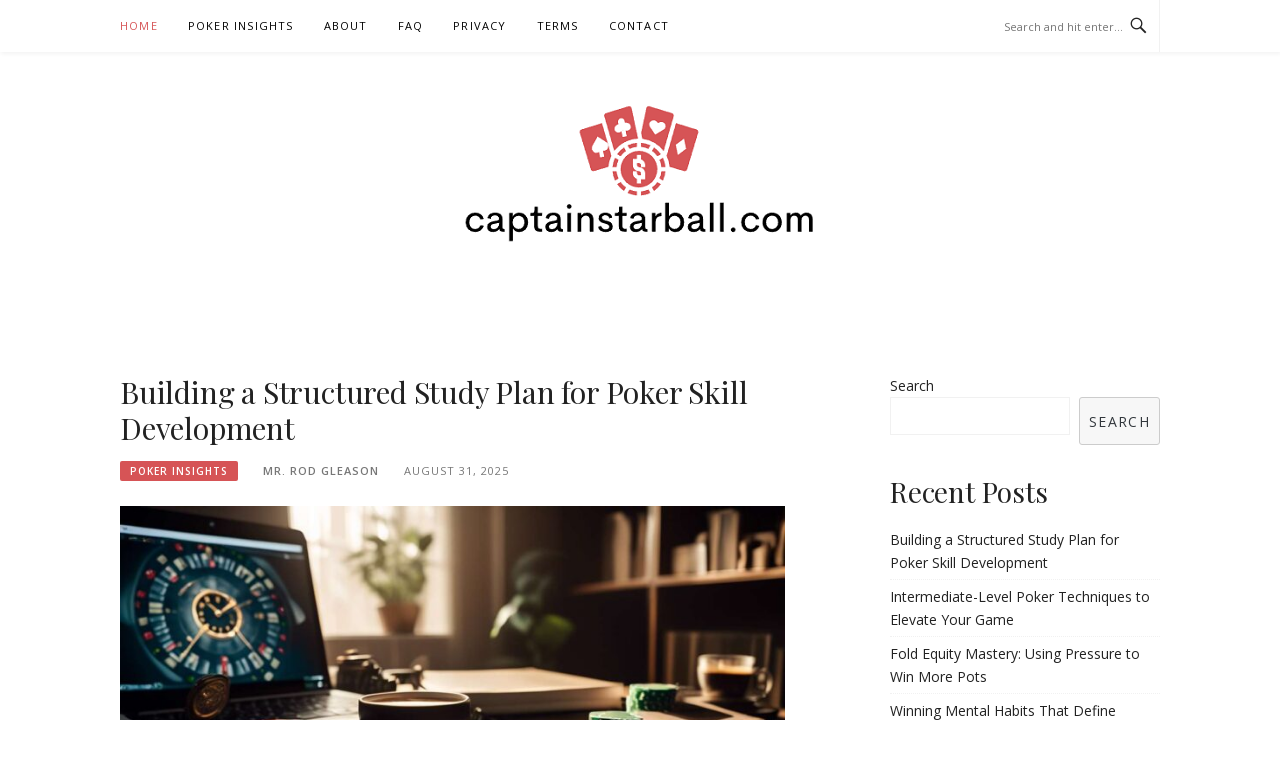

--- FILE ---
content_type: text/html; charset=utf-8
request_url: https://captainstarball.com/
body_size: 7888
content:
<!DOCTYPE html>
<html lang="en-US">
<head>
<meta charset="UTF-8">
<meta name="viewport" content="width=device-width, initial-scale=1">
<link rel="profile" href="https://gmpg.org/xfn/11">
<link rel="pingback" href="https://captainstarball.com/xmlrpc.php">

<title>CaptainStarball.com &#8211; Poker Insights</title>
<meta name='robots' content='max-image-preview:large' />
<link rel='dns-prefetch' href='https://captainstarball.com' />
<link rel='dns-prefetch' href='//fonts.googleapis.com' />
<link rel="alternate" type="application/rss+xml" title="CaptainStarball.com - Poker Insights &raquo; Feed" href="https://captainstarball.com/feed/" />
<link rel='stylesheet' id='wp-block-library-css'  href='https://captainstarball.com/wp-includes/css/dist/block-library/style.min.css?ver=5.9.1' type='text/css' media='all' />
<link rel='stylesheet' id='mpp_gutenberg-css'  href='https://captainstarball.com/wp-content/mu-plugins/metronet-profile-picture/dist/blocks.style.build.css?ver=2.6.3' type='text/css' media='all' />
<style id='global-styles-inline-css' type='text/css'>
body{--wp--preset--color--black: #000000;--wp--preset--color--cyan-bluish-gray: #abb8c3;--wp--preset--color--white: #ffffff;--wp--preset--color--pale-pink: #f78da7;--wp--preset--color--vivid-red: #cf2e2e;--wp--preset--color--luminous-vivid-orange: #ff6900;--wp--preset--color--luminous-vivid-amber: #fcb900;--wp--preset--color--light-green-cyan: #7bdcb5;--wp--preset--color--vivid-green-cyan: #00d084;--wp--preset--color--pale-cyan-blue: #8ed1fc;--wp--preset--color--vivid-cyan-blue: #0693e3;--wp--preset--color--vivid-purple: #9b51e0;--wp--preset--gradient--vivid-cyan-blue-to-vivid-purple: linear-gradient(135deg,rgba(6,147,227,1) 0%,rgb(155,81,224) 100%);--wp--preset--gradient--light-green-cyan-to-vivid-green-cyan: linear-gradient(135deg,rgb(122,220,180) 0%,rgb(0,208,130) 100%);--wp--preset--gradient--luminous-vivid-amber-to-luminous-vivid-orange: linear-gradient(135deg,rgba(252,185,0,1) 0%,rgba(255,105,0,1) 100%);--wp--preset--gradient--luminous-vivid-orange-to-vivid-red: linear-gradient(135deg,rgba(255,105,0,1) 0%,rgb(207,46,46) 100%);--wp--preset--gradient--very-light-gray-to-cyan-bluish-gray: linear-gradient(135deg,rgb(238,238,238) 0%,rgb(169,184,195) 100%);--wp--preset--gradient--cool-to-warm-spectrum: linear-gradient(135deg,rgb(74,234,220) 0%,rgb(151,120,209) 20%,rgb(207,42,186) 40%,rgb(238,44,130) 60%,rgb(251,105,98) 80%,rgb(254,248,76) 100%);--wp--preset--gradient--blush-light-purple: linear-gradient(135deg,rgb(255,206,236) 0%,rgb(152,150,240) 100%);--wp--preset--gradient--blush-bordeaux: linear-gradient(135deg,rgb(254,205,165) 0%,rgb(254,45,45) 50%,rgb(107,0,62) 100%);--wp--preset--gradient--luminous-dusk: linear-gradient(135deg,rgb(255,203,112) 0%,rgb(199,81,192) 50%,rgb(65,88,208) 100%);--wp--preset--gradient--pale-ocean: linear-gradient(135deg,rgb(255,245,203) 0%,rgb(182,227,212) 50%,rgb(51,167,181) 100%);--wp--preset--gradient--electric-grass: linear-gradient(135deg,rgb(202,248,128) 0%,rgb(113,206,126) 100%);--wp--preset--gradient--midnight: linear-gradient(135deg,rgb(2,3,129) 0%,rgb(40,116,252) 100%);--wp--preset--duotone--dark-grayscale: url('#wp-duotone-dark-grayscale');--wp--preset--duotone--grayscale: url('#wp-duotone-grayscale');--wp--preset--duotone--purple-yellow: url('#wp-duotone-purple-yellow');--wp--preset--duotone--blue-red: url('#wp-duotone-blue-red');--wp--preset--duotone--midnight: url('#wp-duotone-midnight');--wp--preset--duotone--magenta-yellow: url('#wp-duotone-magenta-yellow');--wp--preset--duotone--purple-green: url('#wp-duotone-purple-green');--wp--preset--duotone--blue-orange: url('#wp-duotone-blue-orange');--wp--preset--font-size--small: 13px;--wp--preset--font-size--medium: 20px;--wp--preset--font-size--large: 36px;--wp--preset--font-size--x-large: 42px;}.has-black-color{color: var(--wp--preset--color--black) !important;}.has-cyan-bluish-gray-color{color: var(--wp--preset--color--cyan-bluish-gray) !important;}.has-white-color{color: var(--wp--preset--color--white) !important;}.has-pale-pink-color{color: var(--wp--preset--color--pale-pink) !important;}.has-vivid-red-color{color: var(--wp--preset--color--vivid-red) !important;}.has-luminous-vivid-orange-color{color: var(--wp--preset--color--luminous-vivid-orange) !important;}.has-luminous-vivid-amber-color{color: var(--wp--preset--color--luminous-vivid-amber) !important;}.has-light-green-cyan-color{color: var(--wp--preset--color--light-green-cyan) !important;}.has-vivid-green-cyan-color{color: var(--wp--preset--color--vivid-green-cyan) !important;}.has-pale-cyan-blue-color{color: var(--wp--preset--color--pale-cyan-blue) !important;}.has-vivid-cyan-blue-color{color: var(--wp--preset--color--vivid-cyan-blue) !important;}.has-vivid-purple-color{color: var(--wp--preset--color--vivid-purple) !important;}.has-black-background-color{background-color: var(--wp--preset--color--black) !important;}.has-cyan-bluish-gray-background-color{background-color: var(--wp--preset--color--cyan-bluish-gray) !important;}.has-white-background-color{background-color: var(--wp--preset--color--white) !important;}.has-pale-pink-background-color{background-color: var(--wp--preset--color--pale-pink) !important;}.has-vivid-red-background-color{background-color: var(--wp--preset--color--vivid-red) !important;}.has-luminous-vivid-orange-background-color{background-color: var(--wp--preset--color--luminous-vivid-orange) !important;}.has-luminous-vivid-amber-background-color{background-color: var(--wp--preset--color--luminous-vivid-amber) !important;}.has-light-green-cyan-background-color{background-color: var(--wp--preset--color--light-green-cyan) !important;}.has-vivid-green-cyan-background-color{background-color: var(--wp--preset--color--vivid-green-cyan) !important;}.has-pale-cyan-blue-background-color{background-color: var(--wp--preset--color--pale-cyan-blue) !important;}.has-vivid-cyan-blue-background-color{background-color: var(--wp--preset--color--vivid-cyan-blue) !important;}.has-vivid-purple-background-color{background-color: var(--wp--preset--color--vivid-purple) !important;}.has-black-border-color{border-color: var(--wp--preset--color--black) !important;}.has-cyan-bluish-gray-border-color{border-color: var(--wp--preset--color--cyan-bluish-gray) !important;}.has-white-border-color{border-color: var(--wp--preset--color--white) !important;}.has-pale-pink-border-color{border-color: var(--wp--preset--color--pale-pink) !important;}.has-vivid-red-border-color{border-color: var(--wp--preset--color--vivid-red) !important;}.has-luminous-vivid-orange-border-color{border-color: var(--wp--preset--color--luminous-vivid-orange) !important;}.has-luminous-vivid-amber-border-color{border-color: var(--wp--preset--color--luminous-vivid-amber) !important;}.has-light-green-cyan-border-color{border-color: var(--wp--preset--color--light-green-cyan) !important;}.has-vivid-green-cyan-border-color{border-color: var(--wp--preset--color--vivid-green-cyan) !important;}.has-pale-cyan-blue-border-color{border-color: var(--wp--preset--color--pale-cyan-blue) !important;}.has-vivid-cyan-blue-border-color{border-color: var(--wp--preset--color--vivid-cyan-blue) !important;}.has-vivid-purple-border-color{border-color: var(--wp--preset--color--vivid-purple) !important;}.has-vivid-cyan-blue-to-vivid-purple-gradient-background{background: var(--wp--preset--gradient--vivid-cyan-blue-to-vivid-purple) !important;}.has-light-green-cyan-to-vivid-green-cyan-gradient-background{background: var(--wp--preset--gradient--light-green-cyan-to-vivid-green-cyan) !important;}.has-luminous-vivid-amber-to-luminous-vivid-orange-gradient-background{background: var(--wp--preset--gradient--luminous-vivid-amber-to-luminous-vivid-orange) !important;}.has-luminous-vivid-orange-to-vivid-red-gradient-background{background: var(--wp--preset--gradient--luminous-vivid-orange-to-vivid-red) !important;}.has-very-light-gray-to-cyan-bluish-gray-gradient-background{background: var(--wp--preset--gradient--very-light-gray-to-cyan-bluish-gray) !important;}.has-cool-to-warm-spectrum-gradient-background{background: var(--wp--preset--gradient--cool-to-warm-spectrum) !important;}.has-blush-light-purple-gradient-background{background: var(--wp--preset--gradient--blush-light-purple) !important;}.has-blush-bordeaux-gradient-background{background: var(--wp--preset--gradient--blush-bordeaux) !important;}.has-luminous-dusk-gradient-background{background: var(--wp--preset--gradient--luminous-dusk) !important;}.has-pale-ocean-gradient-background{background: var(--wp--preset--gradient--pale-ocean) !important;}.has-electric-grass-gradient-background{background: var(--wp--preset--gradient--electric-grass) !important;}.has-midnight-gradient-background{background: var(--wp--preset--gradient--midnight) !important;}.has-small-font-size{font-size: var(--wp--preset--font-size--small) !important;}.has-medium-font-size{font-size: var(--wp--preset--font-size--medium) !important;}.has-large-font-size{font-size: var(--wp--preset--font-size--large) !important;}.has-x-large-font-size{font-size: var(--wp--preset--font-size--x-large) !important;}
</style>
<link rel='stylesheet' id='boston-fonts-css'  href='https://fonts.googleapis.com/css?family=Open+Sans%3A300%2C300i%2C400%2C400i%2C600%2C600i%2C700%2C700i%7CPlayfair+Display%3A400%2C400i%2C700%2C700i&#038;subset=latin%2Clatin-ext' type='text/css' media='all' />
<link rel='stylesheet' id='boston-style-css'  href='https://captainstarball.com/wp-content/themes/themes/boston/style.css?ver=5.9.1' type='text/css' media='all' />
<link rel='stylesheet' id='genericons-css'  href='https://captainstarball.com/wp-content/themes/themes/boston/assets/fonts/genericons/genericons.css?ver=3.4.1' type='text/css' media='all' />
<link rel='stylesheet' id='boston-norwester-font-css'  href='https://captainstarball.com/wp-content/themes/themes/boston/assets/css/font-norwester.css?ver=5.9.1' type='text/css' media='all' />
<script type='text/javascript' src='https://captainstarball.com/wp-includes/js/jquery/jquery.min.js?ver=3.6.0' id='jquery-core-js'></script>
<script type='text/javascript' src='https://captainstarball.com/wp-includes/js/jquery/jquery-migrate.min.js?ver=3.3.2' id='jquery-migrate-js'></script>
<link rel="https://api.w.org/" href="https://captainstarball.com/wp-json/" /><link rel="EditURI" type="application/rsd+xml" title="RSD" href="https://captainstarball.com/xmlrpc.php?rsd" />
<link rel="wlwmanifest" type="application/wlwmanifest+xml" href="https://captainstarball.com/wp-includes/wlwmanifest.xml" /> 
<meta name="generator" content="WordPress 5.9.1" />
		<!-- Custom Logo: hide header text -->
		<style id="custom-logo-css" type="text/css">
			.site-title, .site-description {
				position: absolute;
				clip: rect(1px, 1px, 1px, 1px);
			}
		</style>
		<script async src="https://analytics.cloudrock.io/tracker.js" data-ackee-server="https://analytics.cloudrock.io" data-ackee-domain-id="9111e57f-436b-4f5d-9ebe-787cad5f2294" data-ackee-opts='{ "ignoreOwnVisits": false }'></script>
</head>

<body class="home blog wp-custom-logo hfeed">
<div id="page" class="site">
	<a class="skip-link screen-reader-text" href="#main">Skip to content</a>

	<header id="masthead" class="site-header" role="banner">
		<div class="site-topbar">
			<div class="container">
				<nav id="site-navigation" class="main-navigation" role="navigation">
					<button class="menu-toggle" aria-controls="primary-menu" aria-expanded="false">Menu</button>
					<div class="menu-menu-1-container"><ul id="primary-menu" class="menu"><li id="menu-item-202" class="menu-item menu-item-type-custom menu-item-object-custom current-menu-item current_page_item menu-item-202"><a href="/" aria-current="page">Home</a></li>
<li id="menu-item-203" class="menu-item menu-item-type-taxonomy menu-item-object-category menu-item-203"><a href="https://captainstarball.com/category/poker-insights/">Poker Insights</a></li>
<li id="menu-item-199" class="menu-item menu-item-type-post_type menu-item-object-page menu-item-199"><a href="https://captainstarball.com/about/">About</a></li>
<li id="menu-item-201" class="menu-item menu-item-type-post_type menu-item-object-page menu-item-201"><a href="https://captainstarball.com/faq/">FAQ</a></li>
<li id="menu-item-198" class="menu-item menu-item-type-post_type menu-item-object-page menu-item-198"><a href="https://captainstarball.com/privacy/">Privacy</a></li>
<li id="menu-item-197" class="menu-item menu-item-type-post_type menu-item-object-page menu-item-197"><a href="https://captainstarball.com/terms/">Terms</a></li>
<li id="menu-item-200" class="menu-item menu-item-type-post_type menu-item-object-page menu-item-200"><a href="https://captainstarball.com/contact/">Contact</a></li>
</ul></div>				</nav><!-- #site-navigation -->
								<div class="topbar-search">
										<form action="/" method="get">
					    <input type="text" name="s" id="search" value="" placeholder="Search and hit enter..." />
						<span class="genericon genericon-search"></span>
						<!-- <i class="fa fa-search" aria-hidden="true"></i> -->
					</form>
				</div>
			</div>
		</div>

		<div class="site-branding">
			<div class="container">
				<a href="https://captainstarball.com/" class="custom-logo-link" rel="home" aria-current="page"><img width="354" height="142" src="https://captainstarball.com/wp-content/uploads/sites/1193/2025/11/captainstarball.png" class="custom-logo" alt="CaptainStarball.com &#8211; Poker Insights" srcset="https://captainstarball.com/wp-content/uploads/sites/1193/2025/11/captainstarball.png 354w, https://captainstarball.com/wp-content/uploads/sites/1193/2025/11/captainstarball-300x120.png 300w" sizes="(max-width: 354px) 100vw, 354px" /></a>					<h1 class="site-title"><a href="https://captainstarball.com/" rel="home">CaptainStarball.com &#8211; Poker Insights</a></h1>
											</div>
		</div><!-- .site-branding -->

	</header><!-- #masthead -->

	
			<div id="featured-content">
			<div class="site-featured-content">
    		</div>
	
	<div id="content" class="site-content">
		<div class="container">

	<div id="primary" class="content-area">
		<main id="main" class="site-main" role="main">

		<div class="archive__layout1">
<article id="post-96" class="post-96 post type-post status-publish format-standard has-post-thumbnail hentry category-poker-insights">
	<header class="entry-header">
		<h2 class="entry-title"><a href="https://captainstarball.com/2025/08/31/building-a-structured-study-plan-for-poker-skill-development/" rel="bookmark">Building a Structured Study Plan for Poker Skill Development</a></h2>		<div class="entry-meta">
			<span class="entry-cate"><a class="entry-category" href="https://captainstarball.com/category/poker-insights/">Poker Insights</a></span><span class="author vcard"><a class="url fn n" href="https://captainstarball.com/author/mrrodgleason/">Mr. Rod Gleason</a></span><span class="entry-date"><time class="entry-date published" datetime="2025-08-31T09:16:00+00:00">August 31, 2025</time></span>		</div><!-- .entry-meta -->
			</header><!-- .entry-header -->

		<aside class="entry-thumbnail">
		<a href="https://captainstarball.com/2025/08/31/building-a-structured-study-plan-for-poker-skill-development/" title="Building a Structured Study Plan for Poker Skill Development"><img width="665" height="380" src="https://captainstarball.com/wp-content/uploads/sites/1193/2025/06/how-to-create-an-effective-poker-study-routine-1377215085.jpg" class="attachment-boston-list-medium size-boston-list-medium wp-post-image" alt="" srcset="https://captainstarball.com/wp-content/uploads/sites/1193/2025/06/how-to-create-an-effective-poker-study-routine-1377215085.jpg 1344w, https://captainstarball.com/wp-content/uploads/sites/1193/2025/06/how-to-create-an-effective-poker-study-routine-1377215085-300x171.jpg 300w, https://captainstarball.com/wp-content/uploads/sites/1193/2025/06/how-to-create-an-effective-poker-study-routine-1377215085-1024x585.jpg 1024w, https://captainstarball.com/wp-content/uploads/sites/1193/2025/06/how-to-create-an-effective-poker-study-routine-1377215085-768x439.jpg 768w" sizes="(max-width: 665px) 100vw, 665px" /></a>
	</aside>
	
	<div class="entry-summary">
		<p>In the world of poker, we often find ourselves striving for that edge, yearning to transform our skills from mere hobbyist to professional level. As a collective group of poker enthusiasts, we understand the importance of dedication and structured study routines in mastering the game. Together, we&#8217;ve explored countless strategies, dissected hand histories, and debated&#8230;</p>
	</div><!-- .entry-summary -->

	<div class="entry-more">
		<a href="https://captainstarball.com/2025/08/31/building-a-structured-study-plan-for-poker-skill-development/" title="Building a Structured Study Plan for Poker Skill Development">Continue Reading</a>
	</div>

	<footer class="entry-footer">
			</footer><!-- .entry-footer -->
</article><!-- #post-## -->

<article id="post-93" class="post-93 post type-post status-publish format-standard has-post-thumbnail hentry category-poker-insights">
	<header class="entry-header">
		<h2 class="entry-title"><a href="https://captainstarball.com/2025/08/28/intermediate-level-poker-techniques-to-elevate-your-game/" rel="bookmark">Intermediate-Level Poker Techniques to Elevate Your Game</a></h2>		<div class="entry-meta">
			<span class="entry-cate"><a class="entry-category" href="https://captainstarball.com/category/poker-insights/">Poker Insights</a></span><span class="author vcard"><a class="url fn n" href="https://captainstarball.com/author/mrrodgleason/">Mr. Rod Gleason</a></span><span class="entry-date"><time class="entry-date published" datetime="2025-08-28T09:16:00+00:00">August 28, 2025</time></span>		</div><!-- .entry-meta -->
			</header><!-- .entry-header -->

		<aside class="entry-thumbnail">
		<a href="https://captainstarball.com/2025/08/28/intermediate-level-poker-techniques-to-elevate-your-game/" title="Intermediate-Level Poker Techniques to Elevate Your Game"><img width="665" height="380" src="https://captainstarball.com/wp-content/uploads/sites/1193/2025/06/6-advanced-poker-concepts-for-intermediate-players-3585153594.jpg" class="attachment-boston-list-medium size-boston-list-medium wp-post-image" alt="" loading="lazy" srcset="https://captainstarball.com/wp-content/uploads/sites/1193/2025/06/6-advanced-poker-concepts-for-intermediate-players-3585153594.jpg 1344w, https://captainstarball.com/wp-content/uploads/sites/1193/2025/06/6-advanced-poker-concepts-for-intermediate-players-3585153594-300x171.jpg 300w, https://captainstarball.com/wp-content/uploads/sites/1193/2025/06/6-advanced-poker-concepts-for-intermediate-players-3585153594-1024x585.jpg 1024w, https://captainstarball.com/wp-content/uploads/sites/1193/2025/06/6-advanced-poker-concepts-for-intermediate-players-3585153594-768x439.jpg 768w" sizes="(max-width: 665px) 100vw, 665px" /></a>
	</aside>
	
	<div class="entry-summary">
		<p>As poker enthusiasts who have spent countless hours at the table, we understand the unique thrill and challenge that this game presents. Having mastered the basics, we are now ready to delve into the more advanced concepts that can elevate our play to the next level. In this article, we will explore six advanced poker&#8230;</p>
	</div><!-- .entry-summary -->

	<div class="entry-more">
		<a href="https://captainstarball.com/2025/08/28/intermediate-level-poker-techniques-to-elevate-your-game/" title="Intermediate-Level Poker Techniques to Elevate Your Game">Continue Reading</a>
	</div>

	<footer class="entry-footer">
			</footer><!-- .entry-footer -->
</article><!-- #post-## -->

<article id="post-91" class="post-91 post type-post status-publish format-standard has-post-thumbnail hentry category-poker-insights">
	<header class="entry-header">
		<h2 class="entry-title"><a href="https://captainstarball.com/2025/08/25/fold-equity-mastery-using-pressure-to-win-more-pots/" rel="bookmark">Fold Equity Mastery: Using Pressure to Win More Pots</a></h2>		<div class="entry-meta">
			<span class="entry-cate"><a class="entry-category" href="https://captainstarball.com/category/poker-insights/">Poker Insights</a></span><span class="author vcard"><a class="url fn n" href="https://captainstarball.com/author/mrrodgleason/">Mr. Rod Gleason</a></span><span class="entry-date"><time class="entry-date published" datetime="2025-08-25T09:16:00+00:00">August 25, 2025</time></span>		</div><!-- .entry-meta -->
			</header><!-- .entry-header -->

		<aside class="entry-thumbnail">
		<a href="https://captainstarball.com/2025/08/25/fold-equity-mastery-using-pressure-to-win-more-pots/" title="Fold Equity Mastery: Using Pressure to Win More Pots"><img width="665" height="380" src="https://captainstarball.com/wp-content/uploads/sites/1193/2025/06/understanding-fold-equity-in-modern-poker-strategy-521731799.jpg" class="attachment-boston-list-medium size-boston-list-medium wp-post-image" alt="" loading="lazy" srcset="https://captainstarball.com/wp-content/uploads/sites/1193/2025/06/understanding-fold-equity-in-modern-poker-strategy-521731799.jpg 1344w, https://captainstarball.com/wp-content/uploads/sites/1193/2025/06/understanding-fold-equity-in-modern-poker-strategy-521731799-300x171.jpg 300w, https://captainstarball.com/wp-content/uploads/sites/1193/2025/06/understanding-fold-equity-in-modern-poker-strategy-521731799-1024x585.jpg 1024w, https://captainstarball.com/wp-content/uploads/sites/1193/2025/06/understanding-fold-equity-in-modern-poker-strategy-521731799-768x439.jpg 768w" sizes="(max-width: 665px) 100vw, 665px" /></a>
	</aside>
	
	<div class="entry-summary">
		<p>Fold Equity in Poker Strategy In the ever-evolving world of poker, players constantly seek new strategies to outsmart opponents and maximize winnings. One crucial concept in modern poker strategy is fold equity. Understanding fold equity can be the difference between a winning and losing session. It’s not just about the cards we hold, but about&#8230;</p>
	</div><!-- .entry-summary -->

	<div class="entry-more">
		<a href="https://captainstarball.com/2025/08/25/fold-equity-mastery-using-pressure-to-win-more-pots/" title="Fold Equity Mastery: Using Pressure to Win More Pots">Continue Reading</a>
	</div>

	<footer class="entry-footer">
			</footer><!-- .entry-footer -->
</article><!-- #post-## -->

<article id="post-87" class="post-87 post type-post status-publish format-standard has-post-thumbnail hentry category-poker-insights">
	<header class="entry-header">
		<h2 class="entry-title"><a href="https://captainstarball.com/2025/08/22/winning-mental-habits-that-define-successful-poker-players/" rel="bookmark">Winning Mental Habits That Define Successful Poker Players</a></h2>		<div class="entry-meta">
			<span class="entry-cate"><a class="entry-category" href="https://captainstarball.com/category/poker-insights/">Poker Insights</a></span><span class="author vcard"><a class="url fn n" href="https://captainstarball.com/author/mrrodgleason/">Mr. Rod Gleason</a></span><span class="entry-date"><time class="entry-date published" datetime="2025-08-22T09:16:00+00:00">August 22, 2025</time></span>		</div><!-- .entry-meta -->
			</header><!-- .entry-header -->

		<aside class="entry-thumbnail">
		<a href="https://captainstarball.com/2025/08/22/winning-mental-habits-that-define-successful-poker-players/" title="Winning Mental Habits That Define Successful Poker Players"><img width="665" height="380" src="https://captainstarball.com/wp-content/uploads/sites/1193/2025/06/essential-poker-mindset-8-mental-habits-of-winners-4111983205.jpg" class="attachment-boston-list-medium size-boston-list-medium wp-post-image" alt="" loading="lazy" srcset="https://captainstarball.com/wp-content/uploads/sites/1193/2025/06/essential-poker-mindset-8-mental-habits-of-winners-4111983205.jpg 1344w, https://captainstarball.com/wp-content/uploads/sites/1193/2025/06/essential-poker-mindset-8-mental-habits-of-winners-4111983205-300x171.jpg 300w, https://captainstarball.com/wp-content/uploads/sites/1193/2025/06/essential-poker-mindset-8-mental-habits-of-winners-4111983205-1024x585.jpg 1024w, https://captainstarball.com/wp-content/uploads/sites/1193/2025/06/essential-poker-mindset-8-mental-habits-of-winners-4111983205-768x439.jpg 768w" sizes="(max-width: 665px) 100vw, 665px" /></a>
	</aside>
	
	<div class="entry-summary">
		<p>Poker players constantly pursue the elusive winning edge that extends beyond basic strategy into the critical domain of mental mastery and psychological strength. The game demands excellence in both tactical card play and mental warfare, requiring players to develop sharp wit alongside technical skills. Successful poker performance hinges on cultivating the right mindset, emotional control,&#8230;</p>
	</div><!-- .entry-summary -->

	<div class="entry-more">
		<a href="https://captainstarball.com/2025/08/22/winning-mental-habits-that-define-successful-poker-players/" title="Winning Mental Habits That Define Successful Poker Players">Continue Reading</a>
	</div>

	<footer class="entry-footer">
			</footer><!-- .entry-footer -->
</article><!-- #post-## -->

<article id="post-84" class="post-84 post type-post status-publish format-standard has-post-thumbnail hentry category-poker-insights">
	<header class="entry-header">
		<h2 class="entry-title"><a href="https://captainstarball.com/2025/08/19/professional-board-texture-analysis-a-comprehensive-guide/" rel="bookmark">Professional Board Texture Analysis: A Comprehensive Guide</a></h2>		<div class="entry-meta">
			<span class="entry-cate"><a class="entry-category" href="https://captainstarball.com/category/poker-insights/">Poker Insights</a></span><span class="author vcard"><a class="url fn n" href="https://captainstarball.com/author/mrrodgleason/">Mr. Rod Gleason</a></span><span class="entry-date"><time class="entry-date published" datetime="2025-08-19T09:16:00+00:00">August 19, 2025</time></span>		</div><!-- .entry-meta -->
			</header><!-- .entry-header -->

		<aside class="entry-thumbnail">
		<a href="https://captainstarball.com/2025/08/19/professional-board-texture-analysis-a-comprehensive-guide/" title="Professional Board Texture Analysis: A Comprehensive Guide"><img width="665" height="380" src="https://captainstarball.com/wp-content/uploads/sites/1193/2025/06/how-to-read-board-textures-like-a-professional-1398727984.jpg" class="attachment-boston-list-medium size-boston-list-medium wp-post-image" alt="" loading="lazy" srcset="https://captainstarball.com/wp-content/uploads/sites/1193/2025/06/how-to-read-board-textures-like-a-professional-1398727984.jpg 1344w, https://captainstarball.com/wp-content/uploads/sites/1193/2025/06/how-to-read-board-textures-like-a-professional-1398727984-300x171.jpg 300w, https://captainstarball.com/wp-content/uploads/sites/1193/2025/06/how-to-read-board-textures-like-a-professional-1398727984-1024x585.jpg 1024w, https://captainstarball.com/wp-content/uploads/sites/1193/2025/06/how-to-read-board-textures-like-a-professional-1398727984-768x439.jpg 768w" sizes="(max-width: 665px) 100vw, 665px" /></a>
	</aside>
	
	<div class="entry-summary">
		<p>Understanding board textures in poker is a crucial skill that separates novice players from seasoned professionals. This skill sharpens analytical abilities and enhances strategic gameplay, allowing players to gain deeper insights into the game and their opponents. Board Textures: Dry Boards: These boards have uncoordinated cards with little potential for draws. Example: A board with&#8230;</p>
	</div><!-- .entry-summary -->

	<div class="entry-more">
		<a href="https://captainstarball.com/2025/08/19/professional-board-texture-analysis-a-comprehensive-guide/" title="Professional Board Texture Analysis: A Comprehensive Guide">Continue Reading</a>
	</div>

	<footer class="entry-footer">
			</footer><!-- .entry-footer -->
</article><!-- #post-## -->

<article id="post-81" class="post-81 post type-post status-publish format-standard has-post-thumbnail hentry category-poker-insights">
	<header class="entry-header">
		<h2 class="entry-title"><a href="https://captainstarball.com/2025/08/16/common-bankroll-management-obstacles-poker-players-encounter/" rel="bookmark">Common Bankroll Management Obstacles Poker Players Encounter</a></h2>		<div class="entry-meta">
			<span class="entry-cate"><a class="entry-category" href="https://captainstarball.com/category/poker-insights/">Poker Insights</a></span><span class="author vcard"><a class="url fn n" href="https://captainstarball.com/author/mrrodgleason/">Mr. Rod Gleason</a></span><span class="entry-date"><time class="entry-date published" datetime="2025-08-16T09:16:00+00:00">August 16, 2025</time></span>		</div><!-- .entry-meta -->
			</header><!-- .entry-header -->

		<aside class="entry-thumbnail">
		<a href="https://captainstarball.com/2025/08/16/common-bankroll-management-obstacles-poker-players-encounter/" title="Common Bankroll Management Obstacles Poker Players Encounter"><img width="665" height="380" src="https://captainstarball.com/wp-content/uploads/sites/1193/2025/06/5-bankroll-challenges-every-poker-player-faces-3174667192.jpg" class="attachment-boston-list-medium size-boston-list-medium wp-post-image" alt="" loading="lazy" srcset="https://captainstarball.com/wp-content/uploads/sites/1193/2025/06/5-bankroll-challenges-every-poker-player-faces-3174667192.jpg 1344w, https://captainstarball.com/wp-content/uploads/sites/1193/2025/06/5-bankroll-challenges-every-poker-player-faces-3174667192-300x171.jpg 300w, https://captainstarball.com/wp-content/uploads/sites/1193/2025/06/5-bankroll-challenges-every-poker-player-faces-3174667192-1024x585.jpg 1024w, https://captainstarball.com/wp-content/uploads/sites/1193/2025/06/5-bankroll-challenges-every-poker-player-faces-3174667192-768x439.jpg 768w" sizes="(max-width: 665px) 100vw, 665px" /></a>
	</aside>
	
	<div class="entry-summary">
		<p>As avid poker enthusiasts, we&#8217;ve all been there—sitting at the table, cards in hand, faced with the daunting task of managing our bankrolls. This challenge unites us, whether we&#8217;re seasoned pros or eager novices. In the high-stakes world of poker, where fortunes can be won or lost in a single hand, maintaining a healthy bankroll&#8230;</p>
	</div><!-- .entry-summary -->

	<div class="entry-more">
		<a href="https://captainstarball.com/2025/08/16/common-bankroll-management-obstacles-poker-players-encounter/" title="Common Bankroll Management Obstacles Poker Players Encounter">Continue Reading</a>
	</div>

	<footer class="entry-footer">
			</footer><!-- .entry-footer -->
</article><!-- #post-## -->

<article id="post-79" class="post-79 post type-post status-publish format-standard has-post-thumbnail hentry category-poker-insights">
	<header class="entry-header">
		<h2 class="entry-title"><a href="https://captainstarball.com/2025/08/13/advanced-position-play-beyond-basic-strategy/" rel="bookmark">Advanced Position Play: Beyond Basic Strategy</a></h2>		<div class="entry-meta">
			<span class="entry-cate"><a class="entry-category" href="https://captainstarball.com/category/poker-insights/">Poker Insights</a></span><span class="author vcard"><a class="url fn n" href="https://captainstarball.com/author/mrrodgleason/">Mr. Rod Gleason</a></span><span class="entry-date"><time class="entry-date published" datetime="2025-08-13T09:16:00+00:00">August 13, 2025</time></span>		</div><!-- .entry-meta -->
			</header><!-- .entry-header -->

		<aside class="entry-thumbnail">
		<a href="https://captainstarball.com/2025/08/13/advanced-position-play-beyond-basic-strategy/" title="Advanced Position Play: Beyond Basic Strategy"><img width="665" height="380" src="https://captainstarball.com/wp-content/uploads/sites/1193/2025/06/advanced-position-play-beyond-basic-strategy-2908294194.jpg" class="attachment-boston-list-medium size-boston-list-medium wp-post-image" alt="" loading="lazy" srcset="https://captainstarball.com/wp-content/uploads/sites/1193/2025/06/advanced-position-play-beyond-basic-strategy-2908294194.jpg 1344w, https://captainstarball.com/wp-content/uploads/sites/1193/2025/06/advanced-position-play-beyond-basic-strategy-2908294194-300x171.jpg 300w, https://captainstarball.com/wp-content/uploads/sites/1193/2025/06/advanced-position-play-beyond-basic-strategy-2908294194-1024x585.jpg 1024w, https://captainstarball.com/wp-content/uploads/sites/1193/2025/06/advanced-position-play-beyond-basic-strategy-2908294194-768x439.jpg 768w" sizes="(max-width: 665px) 100vw, 665px" /></a>
	</aside>
	
	<div class="entry-summary">
		<p>Chess players who master fundamental strategies eventually reach a critical juncture where advanced positional play becomes essential for continued improvement. This sophisticated aspect of chess requires understanding how subtle move nuances combine with strategic foresight and tactical intuition. Elevating your game to the next level demands deep exploration of positional concepts such as pawn structures,&#8230;</p>
	</div><!-- .entry-summary -->

	<div class="entry-more">
		<a href="https://captainstarball.com/2025/08/13/advanced-position-play-beyond-basic-strategy/" title="Advanced Position Play: Beyond Basic Strategy">Continue Reading</a>
	</div>

	<footer class="entry-footer">
			</footer><!-- .entry-footer -->
</article><!-- #post-## -->

<article id="post-75" class="post-75 post type-post status-publish format-standard has-post-thumbnail hentry category-poker-insights">
	<header class="entry-header">
		<h2 class="entry-title"><a href="https://captainstarball.com/2025/08/10/essential-heads-up-play-6-key-strategic-adjustments/" rel="bookmark">Essential Heads-Up Play: 6 Key Strategic Adjustments</a></h2>		<div class="entry-meta">
			<span class="entry-cate"><a class="entry-category" href="https://captainstarball.com/category/poker-insights/">Poker Insights</a></span><span class="author vcard"><a class="url fn n" href="https://captainstarball.com/author/mrrodgleason/">Mr. Rod Gleason</a></span><span class="entry-date"><time class="entry-date published" datetime="2025-08-10T09:16:00+00:00">August 10, 2025</time></span>		</div><!-- .entry-meta -->
			</header><!-- .entry-header -->

		<aside class="entry-thumbnail">
		<a href="https://captainstarball.com/2025/08/10/essential-heads-up-play-6-key-strategic-adjustments/" title="Essential Heads-Up Play: 6 Key Strategic Adjustments"><img width="665" height="380" src="https://captainstarball.com/wp-content/uploads/sites/1193/2025/06/essential-heads-up-play-6-key-strategic-adjustments-665249718.jpg" class="attachment-boston-list-medium size-boston-list-medium wp-post-image" alt="" loading="lazy" srcset="https://captainstarball.com/wp-content/uploads/sites/1193/2025/06/essential-heads-up-play-6-key-strategic-adjustments-665249718.jpg 1344w, https://captainstarball.com/wp-content/uploads/sites/1193/2025/06/essential-heads-up-play-6-key-strategic-adjustments-665249718-300x171.jpg 300w, https://captainstarball.com/wp-content/uploads/sites/1193/2025/06/essential-heads-up-play-6-key-strategic-adjustments-665249718-1024x585.jpg 1024w, https://captainstarball.com/wp-content/uploads/sites/1193/2025/06/essential-heads-up-play-6-key-strategic-adjustments-665249718-768x439.jpg 768w" sizes="(max-width: 665px) 100vw, 665px" /></a>
	</aside>
	
	<div class="entry-summary">
		<p>Competitive athletes continuously search for game-changing strategies that can transform ordinary performance into extraordinary results and championship-level success. Staying ahead of the competition requires constant adaptation, strategic refinement, and a commitment to evolving training methodologies. Modern sports performance demands a multifaceted approach combining physical conditioning, tactical intelligence, mental preparation, and data-driven insights that give athletes&#8230;</p>
	</div><!-- .entry-summary -->

	<div class="entry-more">
		<a href="https://captainstarball.com/2025/08/10/essential-heads-up-play-6-key-strategic-adjustments/" title="Essential Heads-Up Play: 6 Key Strategic Adjustments">Continue Reading</a>
	</div>

	<footer class="entry-footer">
			</footer><!-- .entry-footer -->
</article><!-- #post-## -->

<article id="post-73" class="post-73 post type-post status-publish format-standard has-post-thumbnail hentry category-poker-insights">
	<header class="entry-header">
		<h2 class="entry-title"><a href="https://captainstarball.com/2025/08/07/understanding-icm-essential-tournament-math-concepts/" rel="bookmark">Understanding ICM: Essential Tournament Math Concepts</a></h2>		<div class="entry-meta">
			<span class="entry-cate"><a class="entry-category" href="https://captainstarball.com/category/poker-insights/">Poker Insights</a></span><span class="author vcard"><a class="url fn n" href="https://captainstarball.com/author/mrrodgleason/">Mr. Rod Gleason</a></span><span class="entry-date"><time class="entry-date published" datetime="2025-08-07T09:16:00+00:00">August 7, 2025</time></span>		</div><!-- .entry-meta -->
			</header><!-- .entry-header -->

		<aside class="entry-thumbnail">
		<a href="https://captainstarball.com/2025/08/07/understanding-icm-essential-tournament-math-concepts/" title="Understanding ICM: Essential Tournament Math Concepts"><img width="665" height="380" src="https://captainstarball.com/wp-content/uploads/sites/1193/2025/06/understanding-icm-essential-tournament-math-concepts-873788252.jpg" class="attachment-boston-list-medium size-boston-list-medium wp-post-image" alt="" loading="lazy" srcset="https://captainstarball.com/wp-content/uploads/sites/1193/2025/06/understanding-icm-essential-tournament-math-concepts-873788252.jpg 1344w, https://captainstarball.com/wp-content/uploads/sites/1193/2025/06/understanding-icm-essential-tournament-math-concepts-873788252-300x171.jpg 300w, https://captainstarball.com/wp-content/uploads/sites/1193/2025/06/understanding-icm-essential-tournament-math-concepts-873788252-1024x585.jpg 1024w, https://captainstarball.com/wp-content/uploads/sites/1193/2025/06/understanding-icm-essential-tournament-math-concepts-873788252-768x439.jpg 768w" sizes="(max-width: 665px) 100vw, 665px" /></a>
	</aside>
	
	<div class="entry-summary">
		<p>Poker tournament players must master the Independent Chip Model (ICM) to navigate the complex strategic decisions that arise during competitive play. This critical concept represents both a significant challenge and a valuable opportunity for players seeking to maximize their tournament equity. Understanding ICM fundamentals helps players make optimal decisions regarding all-in situations, bubble play dynamics,&#8230;</p>
	</div><!-- .entry-summary -->

	<div class="entry-more">
		<a href="https://captainstarball.com/2025/08/07/understanding-icm-essential-tournament-math-concepts/" title="Understanding ICM: Essential Tournament Math Concepts">Continue Reading</a>
	</div>

	<footer class="entry-footer">
			</footer><!-- .entry-footer -->
</article><!-- #post-## -->

<article id="post-70" class="post-70 post type-post status-publish format-standard has-post-thumbnail hentry category-poker-insights">
	<header class="entry-header">
		<h2 class="entry-title"><a href="https://captainstarball.com/2025/08/04/tournament-strategy-maximizing-your-edge-in-critical-spots/" rel="bookmark">Tournament Strategy: Maximizing Your Edge in Critical Spots</a></h2>		<div class="entry-meta">
			<span class="entry-cate"><a class="entry-category" href="https://captainstarball.com/category/poker-insights/">Poker Insights</a></span><span class="author vcard"><a class="url fn n" href="https://captainstarball.com/author/mrrodgleason/">Mr. Rod Gleason</a></span><span class="entry-date"><time class="entry-date published" datetime="2025-08-04T09:16:00+00:00">August 4, 2025</time></span>		</div><!-- .entry-meta -->
			</header><!-- .entry-header -->

		<aside class="entry-thumbnail">
		<a href="https://captainstarball.com/2025/08/04/tournament-strategy-maximizing-your-edge-in-critical-spots/" title="Tournament Strategy: Maximizing Your Edge in Critical Spots"><img width="665" height="380" src="https://captainstarball.com/wp-content/uploads/sites/1193/2025/06/5-tournament-bubble-play-strategies-that-work-1918234641.jpg" class="attachment-boston-list-medium size-boston-list-medium wp-post-image" alt="" loading="lazy" srcset="https://captainstarball.com/wp-content/uploads/sites/1193/2025/06/5-tournament-bubble-play-strategies-that-work-1918234641.jpg 1344w, https://captainstarball.com/wp-content/uploads/sites/1193/2025/06/5-tournament-bubble-play-strategies-that-work-1918234641-300x171.jpg 300w, https://captainstarball.com/wp-content/uploads/sites/1193/2025/06/5-tournament-bubble-play-strategies-that-work-1918234641-1024x585.jpg 1024w, https://captainstarball.com/wp-content/uploads/sites/1193/2025/06/5-tournament-bubble-play-strategies-that-work-1918234641-768x439.jpg 768w" sizes="(max-width: 665px) 100vw, 665px" /></a>
	</aside>
	
	<div class="entry-summary">
		<p>Poker tournament players experience intense pressure when approaching the money bubble, where every decision carries monumental weight and consequences. The tension becomes palpable as competitors teeter on the edge between cashing and elimination, creating an adrenaline-fueled atmosphere filled with both opportunity and risk. Tournament bubble play demands strategic adjustments including tighter hand selection, aggressive stack&#8230;</p>
	</div><!-- .entry-summary -->

	<div class="entry-more">
		<a href="https://captainstarball.com/2025/08/04/tournament-strategy-maximizing-your-edge-in-critical-spots/" title="Tournament Strategy: Maximizing Your Edge in Critical Spots">Continue Reading</a>
	</div>

	<footer class="entry-footer">
			</footer><!-- .entry-footer -->
</article><!-- #post-## -->
</div> <!-- .archive__default -->
	<nav class="navigation posts-navigation" aria-label="Posts">
		<h2 class="screen-reader-text">Posts navigation</h2>
		<div class="nav-links"><div class="nav-previous"><a href="https://captainstarball.com/page/2/" >Older posts</a></div></div>
	</nav>
		</main><!-- #main -->
	</div><!-- #primary -->


<aside id="secondary" class="sidebar widget-area" role="complementary">
	<section id="block-2" class="widget widget_block widget_search"><form role="search" method="get" action="https://captainstarball.com/" class="wp-block-search__button-outside wp-block-search__text-button wp-block-search"><label for="wp-block-search__input-1" class="wp-block-search__label">Search</label><div class="wp-block-search__inside-wrapper " ><input type="search" id="wp-block-search__input-1" class="wp-block-search__input " name="s" value="" placeholder=""  required /><button type="submit" class="wp-block-search__button  " >Search</button></div></form></section><section id="block-3" class="widget widget_block"><div class="wp-container-69207a31d4a5b wp-block-group"><div class="wp-block-group__inner-container"><h2>Recent Posts</h2><ul class="wp-block-latest-posts__list wp-block-latest-posts"><li><a href="https://captainstarball.com/2025/08/31/building-a-structured-study-plan-for-poker-skill-development/">Building a Structured Study Plan for Poker Skill Development</a></li>
<li><a href="https://captainstarball.com/2025/08/28/intermediate-level-poker-techniques-to-elevate-your-game/">Intermediate-Level Poker Techniques to Elevate Your Game</a></li>
<li><a href="https://captainstarball.com/2025/08/25/fold-equity-mastery-using-pressure-to-win-more-pots/">Fold Equity Mastery: Using Pressure to Win More Pots</a></li>
<li><a href="https://captainstarball.com/2025/08/22/winning-mental-habits-that-define-successful-poker-players/">Winning Mental Habits That Define Successful Poker Players</a></li>
<li><a href="https://captainstarball.com/2025/08/19/professional-board-texture-analysis-a-comprehensive-guide/">Professional Board Texture Analysis: A Comprehensive Guide</a></li>
</ul></div></div></section><section id="block-4" class="widget widget_block"><div class="wp-container-69207a31d52cd wp-block-group"><div class="wp-block-group__inner-container"><h2>Recent Comments</h2><div class="no-comments wp-block-latest-comments">No comments to show.</div></div></div></section><section id="block-5" class="widget widget_block"><div class="wp-container-69207a31d5aed wp-block-group"><div class="wp-block-group__inner-container"><h2>Archives</h2><ul class=" wp-block-archives-list wp-block-archives">	<li><a href='https://captainstarball.com/2025/08/'>August 2025</a></li>
	<li><a href='https://captainstarball.com/2025/07/'>July 2025</a></li>
	<li><a href='https://captainstarball.com/2025/06/'>June 2025</a></li>
</ul></div></div></section><section id="block-6" class="widget widget_block"><div class="wp-container-69207a31d6352 wp-block-group"><div class="wp-block-group__inner-container"><h2>Categories</h2><ul class="wp-block-categories-list wp-block-categories">	<li class="cat-item cat-item-2"><a href="https://captainstarball.com/category/poker-insights/">Poker Insights</a>
</li>
</ul></div></div></section></aside><!-- #secondary -->
		</div><!-- .container -->
	</div><!-- #content -->

	
	<footer id="colophon" class="site-footer" role="contentinfo">

		
		<div class="container">
			<div class="site-info">
				<p>
					Copyright &copy; 2025 CaptainStarball.com - Poker Insights. All Rights Reserved.				</p>
			</div><!-- .site-info -->
			<div class="theme-info">
						<span class="theme-info-text">
        Boston Theme by <a href="https://www.famethemes.com/">FameThemes</a>		</span>
        			</div>
		</div>
	</footer><!-- #colophon -->

	
</div><!-- #page -->

<style>.wp-container-69207a31d4a5b .alignleft { float: left; margin-right: 2em; }.wp-container-69207a31d4a5b .alignright { float: right; margin-left: 2em; }</style>
<style>.wp-container-69207a31d52cd .alignleft { float: left; margin-right: 2em; }.wp-container-69207a31d52cd .alignright { float: right; margin-left: 2em; }</style>
<style>.wp-container-69207a31d5aed .alignleft { float: left; margin-right: 2em; }.wp-container-69207a31d5aed .alignright { float: right; margin-left: 2em; }</style>
<style>.wp-container-69207a31d6352 .alignleft { float: left; margin-right: 2em; }.wp-container-69207a31d6352 .alignright { float: right; margin-left: 2em; }</style>
<script type='text/javascript' src='https://captainstarball.com/wp-content/mu-plugins/metronet-profile-picture/js/mpp-frontend.js?ver=2.6.3' id='mpp_gutenberg_tabs-js'></script>
<script type='text/javascript' src='https://captainstarball.com/wp-content/themes/themes/boston/assets/js/owl.carousel.min.js?ver=1.3.3' id='owl-carousel-js'></script>
<script type='text/javascript' src='https://captainstarball.com/wp-content/themes/themes/boston/assets/js/theme.js?ver=20151215' id='boston-themejs-js'></script>

<script defer src="https://static.cloudflareinsights.com/beacon.min.js/vcd15cbe7772f49c399c6a5babf22c1241717689176015" integrity="sha512-ZpsOmlRQV6y907TI0dKBHq9Md29nnaEIPlkf84rnaERnq6zvWvPUqr2ft8M1aS28oN72PdrCzSjY4U6VaAw1EQ==" data-cf-beacon='{"version":"2024.11.0","token":"23965d12e1594693bc273626df68851e","r":1,"server_timing":{"name":{"cfCacheStatus":true,"cfEdge":true,"cfExtPri":true,"cfL4":true,"cfOrigin":true,"cfSpeedBrain":true},"location_startswith":null}}' crossorigin="anonymous"></script>
</body>
</html>

--- FILE ---
content_type: text/css
request_url: https://captainstarball.com/wp-content/themes/themes/boston/style.css?ver=5.9.1
body_size: 7705
content:
@charset "UTF-8";
/*
Theme Name: Boston
Theme URI: https://www.famethemes.com/themes/boston
Author: FameThemes
Author URI: https://www.famethemes.com
Description: Boston is a minimal Wordpress Theme designed for blogger, it provides many features that blogger will love. Whether you’re looking to share your own thoughts, write about your latest findings, Boston is designed to fulfill these and a lot more.
Version: 1.0.7
License: GNU General Public License v2 or later
License URI: http://www.gnu.org/licenses/gpl-2.0.html
Text Domain: boston
Tags: one-column, two-columns, right-sidebar, custom-background, custom-menu, featured-images, sticky-post, translation-ready, threaded-comments, theme-options, blog, news

This theme, like WordPress, is licensed under the GPL.
Use it to make something cool, have fun, and share what you've learned with others.

Boston is based on Underscores http://underscores.me/, (C) 2012-2016 Automattic, Inc.
Underscores is distributed under the terms of the GNU GPL v2 or later.

Normalizing styles have been helped along thanks to the fine work of
Nicolas Gallagher and Jonathan Neal http://necolas.github.com/normalize.css/
*/
/*--------------------------------------------------------------
>>> TABLE OF CONTENTS:
----------------------------------------------------------------
# Normalize
# Document
	## Typography
	## Links
	## Headings
	## Base
	## Content
	## Table
	## Form
	## Accessibility
	## Alignments
	## Clearings
	## Infinite Scroll
	## Helper
# Structure
# Navigation
# Content
# Media
	## Captions
	## Galleries
# Widgets
# Plugins

--------------------------------------------------------------*/
/*--------------------------------------------------------------
#. Normalize
--------------------------------------------------------------*/
html {
	font-family: sans-serif;
	-webkit-text-size-adjust: 100%;
	-ms-text-size-adjust: 100%;
}

body {
	margin: 0;
}

article,
aside,
details,
figcaption,
figure,
footer,
header,
main,
menu,
nav,
section,
summary {
	display: block;
}

audio,
canvas,
progress,
video {
	display: inline-block;
	vertical-align: baseline;
}

audio:not([controls]) {
	display: none;
	height: 0;
}

[hidden],
template {
	display: none;
}

a {
	background-color: transparent;
}

a:active,
a:hover {
	outline: 0;
}

abbr[title] {
	border-bottom: 1px dotted;
}

b,
strong {
	font-weight: bold;
}

dfn {
	font-style: italic;
}

h1 {
	font-size: 2em;
	margin: 0.67em 0;
}

mark {
	background: #ff0;
	color: #000;
}

small {
	font-size: 80%;
}

sub,
sup {
	font-size: 75%;
	line-height: 0;
	position: relative;
	vertical-align: baseline;
}

sup {
	top: -0.5em;
}

sub {
	bottom: -0.25em;
}

img {
	border: 0;
}

svg:not(:root) {
	overflow: hidden;
}

figure {
	margin: 0;
}

hr {
	box-sizing: content-box;
	height: 0;
}

pre {
	overflow: auto;
}

code,
kbd,
pre,
samp {
	font-family: monospace, monospace;
	font-size: 1em;
}

button,
input,
optgroup,
select,
textarea {
	color: inherit;
	font: inherit;
	margin: 0;
}

button {
	overflow: visible;
}

button,
select {
	text-transform: none;
}

button,
html input[type="button"],
input[type="reset"],
input[type="submit"] {
	-webkit-appearance: button;
	cursor: pointer;
}

button[disabled],
html input[disabled] {
	cursor: default;
}

button::-moz-focus-inner,
input::-moz-focus-inner {
	border: 0;
	padding: 0;
}

input {
	line-height: normal;
}

input[type="checkbox"],
input[type="radio"] {
	box-sizing: border-box;
	padding: 0;
}

input[type="number"]::-webkit-inner-spin-button,
input[type="number"]::-webkit-outer-spin-button {
	height: auto;
}

input[type="search"] {
	-webkit-appearance: textfield;
	box-sizing: inherit;
}

input[type="search"]::-webkit-search-cancel-button,
input[type="search"]::-webkit-search-decoration {
	-webkit-appearance: none;
}

fieldset {
	border: 1px solid #c0c0c0;
	margin: 0 2px;
	padding: 0.35em 0.625em 0.75em;
}

legend {
	border: 0;
	padding: 0;
}

textarea {
	overflow: auto;
}

optgroup {
	font-weight: bold;
}

table {
	border-collapse: collapse;
	border-spacing: 0;
}

td,
th {
	padding: 0;
}

/*--------------------------------------------------------------
# Document
--------------------------------------------------------------*/
*,
*:before,
*:after {
	/* Inherit box-sizing to make it easier to change the property for components that leverage other behavior; see http://css-tricks.com/inheriting-box-sizing-probably-slightly-better-best-practice/ */
	box-sizing: inherit;
}

html {
	box-sizing: border-box;
	-webkit-tap-highlight-color: transparent;
	font-size: 16px;
}

@media (max-width: 991px) {
	html {
		font-size: 15px;
	}
}

/*------------------------------
# Typography
------------------------------*/
body,
button,
input,
select,
textarea {
	color: #222222;
	font-family: "Open Sans", Georgia, serif;
	font-size: 14px;
	font-size: 0.875rem;
	line-height: 1.7;
	background: #FFFFFF;
}

/*------------------------------
# Links
------------------------------*/
a {
	color: inherit;
	text-decoration: none;
}

a:visited {
	color: inherit;
}

a:hover, a:focus, a:active {
	color: inherit;
	text-decoration: underline;
}

a:focus {
	outline: thin dotted;
	text-decoration: none;
}

a:hover, a:active {
	outline: 0;
}

/*------------------------------
# Heading
------------------------------*/
h1,
h2,
h3,
h4,
h5,
h6 {
	clear: both;
	color: #222222;
	font-family: "Playfair Display", "Open Sans", Georgia, serif;
	line-height: 1.2;
	font-weight: 400;
	margin-top: 0;
	margin-bottom: 20px;
	margin-bottom: 1.25rem;
}

h1 a:hover,
h2 a:hover,
h3 a:hover,
h4 a:hover,
h5 a:hover,
h6 a:hover {
	color: #777777;
	text-decoration: none;
}

h1 {
	line-height: 1.2;
	letter-spacing: -0.3px;
	font-size: 29px;
	font-size: 1.8125rem;
}

@media (min-width: 768px) {
	h1 {
		font-size: 32px;
		font-size: 2rem;
	}
}

h2 {
	line-height: 1.2;
	letter-spacing: -0.2px;
	font-size: 25px;
	font-size: 1.5625rem;
}

@media (min-width: 768px) {
	h2 {
		font-size: 28px;
		font-size: 1.75rem;
	}
}

h3 {
	font-size: 23px;
	font-size: 1.4375rem;
}

h4 {
	font-size: 20px;
	font-size: 1.25rem;
}

h5 {
	font-size: 19px;
	font-size: 1.1875rem;
}

h6 {
	font-size: 18px;
	font-size: 1.125rem;
}

/*------------------------------
# Base
------------------------------*/
ul, ol, dl, p, details, address, .vcard, figure, pre, fieldset, table, dt, dd, hr {
	margin-bottom: 20px;
	margin-bottom: 1.25rem;
	margin-top: 0;
}

/*------------------------------
# Content
------------------------------*/
img {
	height: auto;
	max-width: 100%;
	vertical-align: middle;
}

b,
strong {
	font-weight: bold;
}

blockquote {
	clear: both;
	margin: 0 0 20px 0;
	margin:  0 0 1.25rem 0;
}

blockquote p {
	font-style: italic;
}

blockquote cite {
	font-style: normal;
	margin-bottom: 20px;
	margin-bottom: 1.25rem;
	font-size: 13px;
}

dfn,
cite,
em,
i {
	font-style: italic;
}

hr {
	border: 0;
	border-top: 1px solid #f1f1f1;
	height: 1px;
	margin-bottom: 20px;
	margin-bottom: 1.25rem;
}

pre {
	overflow: auto;
	white-space: pre-wrap;
	max-width: 100%;
	line-height: 1.7;
	margin: 0 0 20px 0;
	margin:  0 0 1.25rem 0;
	padding: 20px;
	padding: 1.25rem;
	background: #f8f9f9;
}

details summary {
	font-weight: bold;
	margin-bottom: 20px;
	margin-bottom: 1.25rem;
}

details :focus {
	outline: none;
}

abbr,
acronym,
dfn {
	cursor: help;
	font-size: .95em;
	text-transform: uppercase;
	border-bottom: 1px dotted #f1f1f1;
	letter-spacing: 1px;
}

mark {
	background-color: #fff9c0;
	text-decoration: none;
}

small {
	font-size: 82%;
}

big {
	font-size: 125%;
}

dt {
	font-weight: bold;
}

dd {
	margin: 0 20px 20px;
	margin:  0 1.25rem 1.25rem;
}

/*------------------------------
# Table
------------------------------*/
table {
	width: 100%;
	border: 1px solid #f1f1f1;
	border-collapse: collapse;
	border-spacing: 0;
}

table > thead > tr > th,
table > tbody > tr > th,
table > tfoot > tr > th,
table > thead > tr > td,
table > tbody > tr > td,
table > tfoot > tr > td {
	border: 1px solid #f1f1f1;
	line-height: 1.3;
	padding: 8px;
	vertical-align: middle;
	text-align: center;
}

table > thead > tr > th, table > thead > tr > td {
	border-bottom-width: 2px;
}

/*------------------------------
# Form
------------------------------*/
button,
input[type="button"],
input[type="reset"],
input[type="submit"] {
	border: none;
	background: #000000;
	box-shadow: none;
	color: #fff;
	font-size: 12px;
	padding: 8px 24px;
	-webkit-border-radius: 3px;
	-moz-border-radius: 3px;
	border-radius: 3px;
	cursor: pointer;
	text-shadow: none;
	text-transform: uppercase;
	letter-spacing: 1.4px;
}

button:hover,
input[type="button"]:hover,
input[type="reset"]:hover,
input[type="submit"]:hover {
	background: #444444;
}

input[type="text"],
input[type="email"],
input[type="url"],
input[type="password"],
input[type="search"],
textarea {
	color: #222222;
	border: 1px solid #f1f1f1;
	border-radius: 0px;
	font-size: 13px;
	margin: 0 0 10px;
	padding: 7px 12px;
}

input[type="text"]:focus,
input[type="email"]:focus,
input[type="url"]:focus,
input[type="password"]:focus,
input[type="search"]:focus,
textarea:focus {
	outline: none;
	border: 1px solid #cccccc;
}

textarea {
	width: 100%;
}

/*------------------------------
# Accessibility
------------------------------*/
/* Text meant only for screen readers */
.says, .screen-reader-text {
	clip: rect(1px, 1px, 1px, 1px);
	position: absolute !important;
	height: 1px;
	width: 1px;
	overflow: hidden;
}

.says:hover, .says:active, .says:focus, .screen-reader-text:hover, .screen-reader-text:active, .screen-reader-text:focus {
	background-color: #f1f1f1;
	border-radius: 3px;
	box-shadow: 0 0 2px 2px rgba(0, 0, 0, 0.6);
	clip: auto !important;
	color: #222222;
	display: block;
	font-size: 14px;
	font-size: 0.875rem;
	font-weight: bold;
	height: auto;
	left: 5px;
	line-height: normal;
	padding: 15px 23px 14px;
	text-decoration: none;
	top: 5px;
	width: auto;
	z-index: 100000;
	/* Above WP toolbar. */
}

/*------------------------------
# Alignments
------------------------------*/
.alignleft {
	display: inline;
	float: left;
	margin-right: 25px;
	margin-right: 1.5625rem;
}

.alignright {
	display: inline;
	float: right;
	margin-left: 25px;
	margin-left: 1.5625rem;
}

.aligncenter {
	display: block;
	margin-left: auto;
	margin-right: auto;
}

/*------------------------------
# Clearings
------------------------------*/
.clear:before,
.clear:after,
.entry-content:before,
.entry-content:after,
.comment-content:before,
.comment-content:after,
.site-header:before,
.site-header:after,
.site-content:before,
.site-content:after,
.site-footer:before,
.site-footer:after,
.container::before,
.container:after,
.nav-links::before,
.nav-links::after {
	content: "";
	display: table;
	table-layout: fixed;
}

.clear:after,
.entry-content:after,
.comment-content:after,
.site-header:after,
.site-content:after,
.site-footer:after,
.post-list:after,
.container:after,
.nav-links:after {
	clear: both;
}

/*------------------------------
# Infinite Scroll
------------------------------*/
/* Globally hidden elements when Infinite Scroll is supported and in use. */
.infinite-scroll .posts-navigation,
.infinite-scroll.neverending .site-footer {
	/* Theme Footer (when set to scrolling) */
	display: none;
}

/* When Infinite Scroll has reached its end we need to re-display elements that were hidden (via .neverending) before. */
.infinity-end.neverending .site-footer {
	display: block;
}

/*------------------------------
# Helper.
------------------------------*/
.hide {
	display: none;
}

.clearleft {
	clear: left;
}

.transition5 {
	-webkit-transition: all .5s ease;
	-moz-transition: all .5s ease;
	-o-transition: all .5s ease;
	transition: all .5s ease;
}

/*--------------------------------------------------------------
# Structure
--------------------------------------------------------------*/
/*--------------------------------------------------------------
# Structure
--------------------------------------------------------------*/
.container {
	max-width: 1120px;
	margin: 0 auto;
	padding: 0 40px;
	clear: both;
	position: relative;
}

@media (max-width: 991px) {
	.container {
		padding: 0 20px;
	}
}

.full-width .content-area {
	width: 100%;
	max-width: 100%;
}

.content-area {
	float: none;
	width: 100%;
	margin-bottom: 60px;
	margin-bottom: 3.75rem;
}

@media (min-width: 768px) {
	.content-area {
		width: 69.23077%;
		float: left;
		max-width: 720px;
		margin-bottom: 0px;
	}
}

.sidebar {
	float: none;
	width: 100%;
}

@media (min-width: 768px) {
	.sidebar {
		width: 25.96154%;
		float: right;
	}
}

/* Site Topbar */
.site-topbar {
	height: 52px;
	box-shadow: 1px 2px 4px rgba(0, 0, 0, 0.05);
	position: relative;
	z-index: 20;
}

.site-topbar #site-navigation {
	float: left;
}

.site-topbar .topbar-search {
	line-height: 52px;
	border-right: 1px solid #F1F1F1;
	padding-right: 10px;
	position: absolute;
	right: 40px;
}

@media (max-width: 991px) {
	.site-topbar .topbar-search {
		right: 20px;
	}
}

.site-topbar .topbar-search input {
	margin: 0px;
	border: none;
	font-size: 11px;
	max-width: 120px;
	padding: 0;
}

.site-topbar .topbar-search .genericon {
	line-height: 52px;
	font-size: 21px;
}

/* Site Branding */
.site-branding {
	padding: 50px 0px;
	padding:  3.125rem 0rem;
	text-align: center;
	position: relative;
	z-index: 1;
}

.site-branding .custom-logo-link {
	margin-bottom: 30px;
	margin-bottom: 1.875rem;
	display: inline-block;
}

.site-branding .site-title {
	margin-bottom: 0px;
	font-size: 60px;
	font-size: 3.75rem;
	text-transform: uppercase;
	font-weight: 100;
	line-height: 1;
	color: #000;
	font-family: "Norwester",'Open Sans', Georgia, serif;
	letter-spacing: 1.5px;
}

@media (max-width: 991px) {
	.site-branding .site-title {
		font-size: 48px;
		font-size: 3rem;
	}
}

@media (max-width: 767px) {
	.site-branding .site-title {
		font-size: 35px;
		font-size: 2.1875rem;
	}
}

.site-branding .site-title a:hover {
	text-decoration: none;
	color: inherit;
}

.site-branding .site-description {
	font-size: 11px;
	font-size: 0.6875rem;
	letter-spacing: 1.5px;
	margin: 10px 0 0 0px;
	text-transform: uppercase;
}

/* Site Content */
.site-content {
	padding: 50px 0px 60px;
	padding:  3.125rem 0rem 3.75rem;
	border-top: 1px solid #f1f1f1;
}

.home.blog .site-content {
	border-top: none;
}

.archive-header {
	padding: 25px 0px;
	padding:  1.5625rem 0rem;
	border-top: 1px solid #f1f1f1;
}

.archive-header h1 {
	margin: 0px;
	font-size: 17px;
	font-size: 1.0625rem;
	letter-spacing: 2px;
	text-transform: uppercase;
	font-family: "Open Sans", Georgia, serif;
	font-weight: normal;
}

.archive-header .taxonomy-description {
	margin-bottom: 0px;
	margin-top: 8px;
}

.archive-header .taxonomy-description p {
	margin-bottom: 0px;
	color: #777777;
}

/* Site Footer */
.site-footer {
	padding: 30px 0px;
	padding:  1.875rem 0rem;
	border-top: 1px solid #f1f1f1;
	font-size: 12px;
	color: #777777;
}

.site-footer p {
	margin-bottom: 0px;
}

.site-footer .site-info {
	float: left;
}

.site-footer .theme-info {
	float: right;
}

/*--------------------------------------------------------------
# Navigation
--------------------------------------------------------------*/
/*--------------------------------------------------------------
## Menus
--------------------------------------------------------------*/
.main-navigation {
	clear: both;
	display: block;
}

.main-navigation ul {
	display: none;
}

@media (min-width: 992px) {
	.main-navigation ul {
		display: none;
		list-style: none;
		margin: 0;
		padding-left: 0;
	}
	.main-navigation ul ul {
		float: left;
		position: absolute;
		top: 100%;
		left: -999em;
		z-index: 99999;
		background: #000000;
		padding: 8px 0px;
	}
	.main-navigation ul ul:after {
		-moz-border-bottom-colors: none;
		-moz-border-left-colors: none;
		-moz-border-right-colors: none;
		-moz-border-top-colors: none;
		border-color: transparent transparent #000;
		border-image: none;
		border-style: solid;
		border-width: 6px;
		bottom: 100%;
		content: " ";
		height: 0;
		pointer-events: none;
		position: absolute;
		width: 0;
		display: block;
		left: 15px;
	}
	.main-navigation ul ul ul {
		left: -999em;
		top: -8px;
	}
	.main-navigation ul ul ul:after {
		content: none;
	}
	.main-navigation ul ul li {
		margin-right: 0px;
	}
	.main-navigation ul ul li:hover > ul,
	.main-navigation ul ul li.focus > ul {
		left: 100%;
	}
	.main-navigation ul ul a {
		width: 200px;
		color: rgba(255, 255, 255, 0.9);
		line-height: inherit;
		padding: 5px 20px;
	}
	.main-navigation ul ul a:hover {
		background: rgba(255, 255, 255, 0.3);
		color: rgba(255, 255, 255, 0.9);
	}
	.main-navigation ul li:hover > ul,
	.main-navigation ul li.focus > ul {
		left: -15px;
	}
	.main-navigation li {
		float: left;
		position: relative;
		margin-right: 30px;
	}
	.main-navigation a {
		display: block;
		text-decoration: none;
		color: #000000;
		font-size: 11px;
		font-size: 0.6875rem;
		text-transform: uppercase;
		letter-spacing: 1.2px;
		line-height: 52px;
		position: relative;
	}
	.main-navigation a:hover {
		color: #888888;
	}
	.main-navigation .current_page_item > a,
	.main-navigation .current-menu-item > a,
	.main-navigation .current_page_ancestor > a,
	.main-navigation .current-menu-ancestor > a {
		color: #d65456;
	}
}

@media (max-width: 1199px) {
	.main-navigation {
		width: 100%;
		position: relative;
	}
	.main-navigation ul {
		list-style: none;
		padding: 0;
	}
	.main-navigation ul ul {
		margin: 0px;
	}
	.main-navigation ul ul a {
		padding-left: 15px;
		position: relative;
	}
	.main-navigation ul ul a:after {
		content: "";
		width: 6px;
		height: 6px;
		border-left: 1px solid #e5e5e5;
		border-bottom: 1px solid #e5e5e5;
		display: block;
		position: absolute;
		left: 0px;
		top: 12px;
	}
	.main-navigation ul ul ul a {
		padding-left: 30px;
	}
	.main-navigation ul ul ul a:after {
		left: 15px;
	}
	.main-navigation ul a {
		display: block;
		padding: 5px 0px 6px;
		border-bottom: 1px solid #f1f1f1;
		font-size: 13px;
	}
}

/* Small menu. */
.menu-toggle,
.main-navigation.toggled ul {
	display: block;
}

.menu-toggle {
	line-height: 52px;
	padding: 0px;
	background: none;
	color: #000000;
	border: none;
}

.menu-toggle:hover {
	background: none;
	color: #000000;
}

.menu-toggle:before {
	content: '\f419';
	-moz-osx-font-smoothing: grayscale;
	font-family: "Genericons";
	font-style: normal;
	font-variant: normal;
	font-weight: normal;
	text-decoration: inherit;
	text-transform: none;
	position: relative;
	margin-right: 5px;
	bottom: -1px;
}

.main-navigation.toggled .menu-toggle:before {
	content: '\f406';
	bottom: -2px;
}

@media (min-width: 992px) {
	.menu-toggle {
		display: none;
	}
	.main-navigation ul {
		display: block;
	}
}

.site-main .comment-navigation, .site-main
.posts-navigation, .site-main
.post-navigation {
	margin: 0 0 1.5em;
	overflow: hidden;
}

.comment-navigation .nav-previous,
.posts-navigation .nav-previous,
.post-navigation .nav-previous {
	float: left;
	width: 50%;
}

.comment-navigation .nav-next,
.posts-navigation .nav-next,
.post-navigation .nav-next {
	float: right;
	text-align: right;
	width: 50%;
}

.posts-navigation a {
	letter-spacing: 1.3px;
	font-size: 11px;
	text-transform: uppercase;
	-webkit-border-radius: 2px;
	-moz-border-radius: 2px;
	border-radius: 2px;
	background: #000000;
	color: #fff;
	padding: 8px 24px;
	padding:  0.5rem 1.5rem;
	display: inline-block;
}

.posts-navigation a:hover {
	background: #444444;
	text-decoration: none;
}

.posts-navigation .nav-previous a:before, .posts-navigation .nav-next a:after {
	bottom: -1px;
	content: '\f430';
	font-family: "Genericons";
	font-style: normal;
	font-variant: normal;
	font-weight: normal;
	margin-right: 3px;
	position: relative;
	text-decoration: inherit;
	text-transform: none;
}

.posts-navigation .nav-next a:after {
	content: '\f429';
	margin-right: 0;
	margin-left: 3px;
	right: 0;
}

/*--------------------------------------------------------------
# Content
--------------------------------------------------------------*/
/* Single Post */
/* Archive Layout 1 */
.archive__layout1 .post {
	margin-bottom: 40px;
	margin-bottom: 2.5rem;
	padding-bottom: 40px;
	padding-bottom: 2.5rem;
	border-bottom: 1px solid #f1f1f1;
}

.archive__layout1 .entry-title {
	font-size: 30px;
	font-size: 1.875rem;
}

.archive__layout1 .entry-more a {
	padding: 8px 16px 7px;
	padding:  0.5rem 1rem 0.4375rem;
	border: 1px solid #f1f1f1;
	-webkit-border-radius: 2px;
	-moz-border-radius: 2px;
	border-radius: 2px;
	display: inline-block;
	text-transform: uppercase;
	letter-spacing: 1.3px;
	font-size: 11px;
	color: #777777;
	margin-top: 10px;
	font-weight: 600;
}

.archive__layout1 .entry-more a:hover {
	border-color: #d65456;
	color: #FFFFFF;
	background: #d65456;
	text-decoration: none;
}

a.entry-category {
	text-transform: uppercase;
	color: #fff;
	background: #d65456;
	padding: 5px 10px 5px;
	letter-spacing: 1px;
	font-size: 10px;
	line-height: 1;
	-webkit-border-radius: 2px;
	-moz-border-radius: 2px;
	border-radius: 2px;
	display: inline-block;
	font-weight: 600;
}

.entry-meta {
	margin-bottom: 25px;
	margin-bottom: 1.5625rem;
	color: #777777;
	margin-top: -8px;
	margin-top: -0.5rem;
}

.entry-meta span {
	margin-bottom: 0px;
	margin-right: 25px;
	margin-right: 1.5625rem;
	font-size: 11px;
	font-size: 0.6875rem;
	text-transform: uppercase;
	letter-spacing: 1px;
}

.entry-meta span .fa-comments-o {
	margin-right: 2px;
}

.entry-meta a {
	font-weight: 600;
}

.entry-meta .comments-link i {
	margin-right: 1px;
	position: relative;
	top: 4px;
	color: #cccccc;
}

.entry-footer {
	color: #777777;
}

.entry-footer > span {
	display: block;
	margin-bottom: 3px;
}

.entry-footer > span:last-child {
	margin-bottom: 0px;
}

.entry-footer a {
	color: #d65456;
}

.entry-footer a:hover {
	text-decoration: underline;
}

.entry-footer .cat-links:before, .entry-footer .tags-links:before, .entry-footer .edit-link:before {
	-moz-osx-font-smoothing: grayscale;
	font-family: "Genericons";
	font-style: normal;
	font-variant: normal;
	font-weight: normal;
	text-decoration: inherit;
	text-transform: none;
	font-size: 18px;
	position: relative;
	top: 4px;
	margin-right: 3px;
}

.entry-footer .cat-links:before {
	content: '\f301';
}

.entry-footer .tags-links:before {
	content: '\f302';
}

.entry-footer .edit-link:before {
	content: '\f411';
}

.entry-thumbnail {
	margin-bottom: 20px;
	margin-bottom: 1.25rem;
}

.entry-content h1, .entry-content h2, .entry-content h3, .entry-content h4, .entry-content h5, .entry-content h6, .entry-content hr, .comment-content h1, .comment-content h2, .comment-content h3, .comment-content h4, .comment-content h5, .comment-content h6, .comment-content hr {
	margin-bottom: 20px;
}

.entry-content h1, .entry-content h2, .entry-content h3, .comment-content h1, .comment-content h2, .comment-content h3 {
	letter-spacing: -0.5px;
}

.entry-content a, .comment-content a {
	color: #d65456;
	text-decoration: underline;
}

.entry-content a:hover, .comment-content a:hover {
	color: #222222;
}

.sticky .entry-title {
	position: relative;
}

.sticky .entry-title:before {
	bottom: -2px;
	left: -2px;
	content: "\f408";
	font-family: "Genericons";
	font-style: normal;
	font-variant: normal;
	font-weight: normal;
	margin-right: 4px;
	position: relative;
	text-decoration: inherit;
	text-transform: none;
	color: #d65456;
}

/* Search Page */
.search-results .page-title {
	padding-bottom: 10px;
	padding-bottom: 0.625rem;
	margin-bottom: 40px;
	margin-bottom: 2.5rem;
	border-bottom: 3px solid #f1f1f1;
}

.search-results .page-title span {
	color: #d65456;
}

.search-results article {
	margin-bottom: 30px;
	margin-bottom: 1.875rem;
	padding-bottom: 20px;
	padding-bottom: 1.25rem;
	border-bottom: 1px solid #f1f1f1;
}

/* Comments List */
.comments-area {
	margin-top: 30px;
	margin-top: 1.875rem;
	padding-top: 30px;
	padding-top: 1.875rem;
	border-top: 1px solid #f1f1f1;
}

.comments-area .comments-title {
	margin-bottom: 10px;
	margin-bottom: 0.625rem;
}

.comments-area .comments-title .comment_number_count {
	font-size: 18px;
	font-size: 1.125rem;
	text-transform: uppercase;
	letter-spacing: 2px;
	font-weight: 500;
}

.comments-area .comments-title .add_yours a {
	font-size: 10px;
	letter-spacing: 1px;
	font-weight: 600;
	padding: 2px 6px;
	text-transform: uppercase;
	background: #000000;
	-webkit-border-radius: 3px;
	-moz-border-radius: 3px;
	border-radius: 3px;
	color: #fff;
	position: relative;
	top: -2px;
	margin-left: 3px;
}

.comments-area .comments-title .add_yours a:hover {
	background: #444;
	text-decoration: none;
}

.comments-area .comment-list {
	padding: 0px;
	list-style: none;
}

.comments-area .comment-list ol {
	list-style: none;
}

.comments-area .comment-list article, .comments-area .comment-list .pingback, .comments-area .comment-list .trackback {
	padding: 20px 0px;
	padding:  1.25rem 0rem;
	border-bottom: 1px solid #f1f1f1;
}

.comments-area .comment-list .avatar {
	border-radius: 50%;
	width: 42px;
	height: 42px;
	position: relative;
	top: 4px;
	margin-right: 17px;
	margin-right: 1.0625rem;
	float: left;
}

.comments-area .comment-list .comment-author {
	margin-bottom: 0px;
}

.comments-area .comment-list .comment-metadata {
	margin-bottom: 15px;
	margin-bottom: 0.9375rem;
}

.comments-area .comment-list .comment-metadata a {
	color: #777777;
	font-size: 12px;
	font-style: italic;
}

.comments-area .comment-list .fn {
	font-weight: 500;
	text-transform: uppercase;
	font-size: 14px;
	letter-spacing: 1.5px;
}

.comments-area .comment-list .comment-content {
	padding-left: 59px;
}

.comments-area .comment-list .reply {
	padding-left: 59px;
}

.comments-area .comment-list .reply a {
	font-size: 10px;
	letter-spacing: 1px;
	font-weight: 600;
	padding: 2px 6px;
	text-transform: uppercase;
	background: #f1f1f1;
	-webkit-border-radius: 3px;
	-moz-border-radius: 3px;
	border-radius: 3px;
	color: #888;
}

.comment-respond {
	margin-top: 30px;
	margin-top: 1.875rem;
}

.comment-respond small a {
	font-size: 10px;
	font-family: "Open Sans", Georgia, serif;
	letter-spacing: 1px;
	font-weight: 600;
	padding: 2px 6px;
	text-transform: uppercase;
	background: #000000;
	-webkit-border-radius: 3px;
	-moz-border-radius: 3px;
	border-radius: 3px;
	color: #FFF;
	margin-left: 10px;
	margin-left: 0.625rem;
	position: relative;
	top: -2px;
}

.comment-respond small a:hover {
	background: #444444;
}

.comment-form label {
	width: 64px;
	display: inline-block;
}

.comment-form-comment label {
	margin-bottom: 5px;
}

.comment-content a {
	word-wrap: break-word;
}

.bypostauthor {
	display: block;
}

/*--------------------------------------------------------------
# Media
--------------------------------------------------------------*/
.page-content .wp-smiley,
.entry-content .wp-smiley,
.comment-content .wp-smiley {
	border: none;
	margin-bottom: 0;
	margin-top: 0;
	padding: 0;
}

/* Make sure embeds and iframes fit their containers. */
embed,
iframe,
object {
	max-width: 100%;
}

/*--------------------------------------------------------------
## Captions
--------------------------------------------------------------*/
.wp-caption {
	margin-bottom: 1.5em;
	max-width: 100%;
}

.wp-caption img[class*="wp-image-"] {
	display: block;
	margin-left: auto;
	margin-right: auto;
}

.wp-caption .wp-caption-text {
	margin: 0.8075em 0;
	font-size: 0.75rem;
	font-style: italic;
}

.wp-caption-text {
	text-align: center;
}

/*--------------------------------------------------------------
## Galleries
--------------------------------------------------------------*/
.gallery {
	margin-bottom: 1.5em;
}

.gallery-item {
	display: inline-block;
	text-align: center;
	vertical-align: top;
	width: 100%;
}

.gallery-columns-2 .gallery-item {
	max-width: 50%;
}

.gallery-columns-3 .gallery-item {
	max-width: 33.33%;
}

.gallery-columns-4 .gallery-item {
	max-width: 25%;
}

.gallery-columns-5 .gallery-item {
	max-width: 20%;
}

.gallery-columns-6 .gallery-item {
	max-width: 16.66%;
}

.gallery-columns-7 .gallery-item {
	max-width: 14.28%;
}

.gallery-columns-8 .gallery-item {
	max-width: 12.5%;
}

.gallery-columns-9 .gallery-item {
	max-width: 11.11%;
}

.gallery-caption {
	display: block;
}

/*--------------------------------------------------------------
# Widgets
--------------------------------------------------------------*/
/* Widget Title */
.widget-title {
	background: #f1f1f1;
	color: #666666;
	text-align: center;
	padding: 8px 20px 7px;
	display: block;
	margin-bottom: 20px;
	font-size: 11px;
	font-size: 0.6875rem;
	text-transform: uppercase;
	letter-spacing: 1.5px;
	font-weight: 600;
}

/* Sidebar */
.sidebar select {
	max-width: 100%;
}

.sidebar .widget_text img {
	margin-bottom: 18px;
	margin-bottom: 1.125rem;
}

.widget {
	margin-bottom: 30px;
	margin-bottom: 1.875rem;
}

.widget ul {
	list-style: none;
	padding: 0px;
}

.widget ul li {
	display: block;
	margin-bottom: 5px;
	padding-bottom: 5px;
	border-bottom: 1px dotted #f1f1f1;
}

.widget ul ul {
	margin-bottom: 0px;
}

.widget ul ul li {
	border-bottom: none;
	margin-bottom: 0;
	padding-bottom: 0;
	margin-top: 5px;
	padding-top: 5px;
	border-top: 1px dotted #f1f1f1;
}

.widget ul ul li a {
	padding-left: 15px;
	position: relative;
}

.widget ul ul li a:after {
	content: "";
	width: 6px;
	height: 6px;
	border-left: 1px solid #f1f1f1;
	border-bottom: 1px solid #f1f1f1;
	display: block;
	position: absolute;
	left: 0px;
	top: 6px;
}

.widget_categories li a {
	color: #d65456;
}

.widget_categories li span {
	float: right;
	color: #888888;
	font-size: 12px;
}

.widget_recent_comments .comment-author-link {
	font-weight: 600;
}

/* About me */
.about-me span {
	font-size: 14px;
	font-size: 0.875rem;
	text-transform: uppercase;
	margin-bottom: 8px;
	margin-bottom: 0.5rem;
	letter-spacing: 2px;
	font-weight: 600;
	display: inline-block;
}

/*--------------------------------------------------------------
# Plugins
--------------------------------------------------------------*/
/* Jetpack */
.entry-content div.sharedaddy h3.sd-title, .entry-content #jp-relatedposts h3.jp-relatedposts-headline {
	font-family: "Open Sans", Georgia, serif;
	font-size: 11px;
	font-weight: 600;
	letter-spacing: 2px;
	margin-bottom: 15px;
	text-transform: uppercase;
}

.entry-content .jp-relatedposts-post-img {
	margin-bottom: 10px;
}

.entry-content div.sharedaddy h3.sd-title::before,
.entry-content #jp-relatedposts h3.jp-relatedposts-headline:before {
	border-top-color: #f1f1f1;
}

.content-area #infinite-handle span {
	color: #FFFFFF;
	background: #000000;
	padding: 8px 24px 9px;
	padding:  0.5rem 1.5rem 0.5625rem;
	-webkit-border-radius: 3px;
	-moz-border-radius: 3px;
	border-radius: 3px;
}

.content-area #infinite-handle span button {
	font-size: 12px;
	text-transform: uppercase;
}

.content-area #infinite-handle span button:hover {
	font-size: 12px;
}

.content-area #infinite-handle span:hover {
	background: #444444;
}

#featured-content {
	margin-bottom: -10px;
}

.featured_posts .post {
	position: relative;
}

.featured_posts .post .entry-thumbnail {
	margin-bottom: 0px;
	position: relative;
	z-index: 1;
}

.featured_posts .post .entry-thumbnail img {
	width: 100%;
	height: auto;
}

.featured_posts .post .entry-header {
	position: absolute;
	bottom: 0px;
	z-index: 20;
	width: 100%;
	background: rgba(0, 0, 0, 0.4);
	padding: 20px;
	padding: 18px 23px 23px;
	padding:  1.125rem 1.4375rem 1.4375rem;
}

.featured_posts .post .entry-header .featured-posts-cate {
	color: #FFF;
	font-size: 11px;
	font-weight: 600;
	text-transform: uppercase;
	letter-spacing: 2px;
	margin-bottom: 5px;
	display: inline-block;
}

.featured_posts .post .entry-header h2 {
	margin-bottom: 0px;
	font-size: 19px;
	line-height: 1.3;
}

.featured_posts .post .entry-header h2 a {
	color: #FFF;
}

.featured_posts .post .entry-header h2 a:hover {
	text-decoration: underline;
}

/*
 * 	Core Owl Carousel CSS File
 */
/* clearfix */
.owl-carousel .owl-wrapper:after {
	content: ".";
	display: block;
	clear: both;
	visibility: hidden;
	line-height: 0;
	height: 0;
}

/* display none until init */
.owl-carousel {
	display: none;
	position: relative;
	width: 100%;
	-ms-touch-action: pan-y;
}

.owl-carousel .owl-wrapper {
	display: none;
	position: relative;
	-webkit-transform: translate3d(0px, 0px, 0px);
}

.owl-carousel .owl-wrapper-outer {
	overflow: hidden;
	position: relative;
	width: 100%;
}

.owl-carousel .owl-wrapper-outer.autoHeight {
	-webkit-transition: height 500ms ease-in-out;
	-moz-transition: height 500ms ease-in-out;
	-ms-transition: height 500ms ease-in-out;
	-o-transition: height 500ms ease-in-out;
	transition: height 500ms ease-in-out;
}

.owl-carousel .owl-item {
	float: left;
}

.owl-controls .owl-page,
.owl-controls .owl-buttons div {
	cursor: pointer;
}

.owl-controls {
	-webkit-user-select: none;
	-khtml-user-select: none;
	-moz-user-select: none;
	-ms-user-select: none;
	user-select: none;
	-webkit-tap-highlight-color: transparent;
}

/* mouse grab icon */
.grabbing {
	cursor: url(grabbing.png) 8 8, move;
}

/* fix */
.owl-carousel .owl-wrapper,
.owl-carousel .owl-item {
	-webkit-backface-visibility: hidden;
	-moz-backface-visibility: hidden;
	-ms-backface-visibility: hidden;
	-webkit-transform: translate3d(0, 0, 0);
	-moz-transform: translate3d(0, 0, 0);
	-ms-transform: translate3d(0, 0, 0);
}

/* // owl theme */
.owl-theme .owl-controls {
	margin-top: 10px;
	text-align: center;
}

/* Styling Next and Prev buttons */
.owl-theme .owl-controls .owl-buttons div {
	color: #FFF;
	display: inline-block;
	zoom: 1;
	*display: inline;
	/*IE7 life-saver */
	margin: 5px;
	padding: 3px 10px;
	font-size: 12px;
	-webkit-border-radius: 30px;
	-moz-border-radius: 30px;
	border-radius: 30px;
	background: #869791;
	filter: Alpha(Opacity=50);
	/*IE7 fix*/
	opacity: 0.5;
}

/* Clickable class fix problem with hover on touch devices */
/* Use it for non-touch hover action */
.owl-theme .owl-controls.clickable .owl-buttons div:hover {
	filter: Alpha(Opacity=100);
	/*IE7 fix*/
	opacity: 1;
	text-decoration: none;
}

/* Styling Pagination*/
.owl-theme .owl-controls .owl-page {
	display: inline-block;
	zoom: 1;
	*display: inline;
	/*IE7 life-saver */
}

.owl-theme .owl-controls .owl-page span {
	display: block;
	width: 12px;
	height: 12px;
	margin: 7px 4px 0px;
	filter: Alpha(Opacity=50);
	/*IE7 fix*/
	opacity: 0.5;
	-webkit-border-radius: 20px;
	-moz-border-radius: 20px;
	border-radius: 20px;
	background: #bbbbbb;
}

.owl-theme .owl-controls .owl-page.active span,
.owl-theme .owl-controls.clickable .owl-page:hover span {
	filter: Alpha(Opacity=100);
	/*IE7 fix*/
	opacity: 1;
}

/* If PaginationNumbers is true */
.owl-theme .owl-controls .owl-page span.owl-numbers {
	height: auto;
	width: auto;
	color: #FFF;
	padding: 2px 10px;
	font-size: 12px;
	-webkit-border-radius: 30px;
	-moz-border-radius: 30px;
	border-radius: 30px;
}

/* preloading images */
.owl-item.loading {
	min-height: 150px;
	background: url(AjaxLoader.gif) no-repeat center center;
}